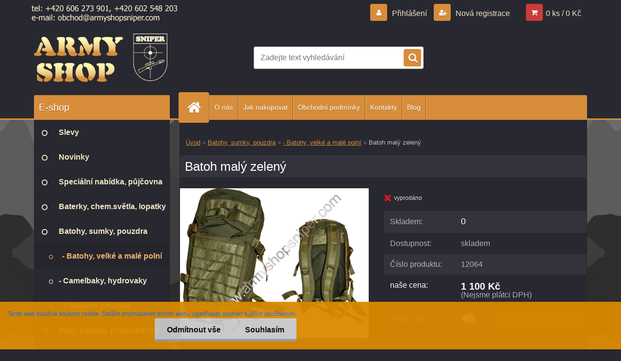

--- FILE ---
content_type: text/html; charset=utf-8
request_url: https://www.armyshopsniper.com/Batohy-sumky-pouzdra/Batoh-zeleny-20-30l-html
body_size: 22808
content:

    <!DOCTYPE html>
    <html xmlns:og="http://ogp.me/ns#" xmlns:fb="http://www.facebook.com/2008/fbml" lang="cs" class="tmpl__3r02">
      <head>
          <script>
              window.cookie_preferences = getCookieSettings('cookie_preferences');
              window.cookie_statistics = getCookieSettings('cookie_statistics');
              window.cookie_marketing = getCookieSettings('cookie_marketing');

              function getCookieSettings(cookie_name) {
                  if (document.cookie.length > 0)
                  {
                      cookie_start = document.cookie.indexOf(cookie_name + "=");
                      if (cookie_start != -1)
                      {
                          cookie_start = cookie_start + cookie_name.length + 1;
                          cookie_end = document.cookie.indexOf(";", cookie_start);
                          if (cookie_end == -1)
                          {
                              cookie_end = document.cookie.length;
                          }
                          return unescape(document.cookie.substring(cookie_start, cookie_end));
                      }
                  }
                  return false;
              }
          </script>
                <title>Batoh malý zelený </title>
        <script type="text/javascript">var action_unavailable='action_unavailable';var id_language = 'cs';var id_country_code = 'CZ';var language_code = 'cs-CZ';var path_request = '/request.php';var type_request = 'POST';var cache_break = "2527"; var enable_console_debug = false; var enable_logging_errors = false;var administration_id_language = 'cs';var administration_id_country_code = 'CZ';</script>          <script type="text/javascript" src="//ajax.googleapis.com/ajax/libs/jquery/1.8.3/jquery.min.js"></script>
          <script type="text/javascript" src="//code.jquery.com/ui/1.12.1/jquery-ui.min.js" ></script>
                  <script src="/wa_script/js/jquery.hoverIntent.minified.js?_=2025-01-30-11-13" type="text/javascript"></script>
        <script type="text/javascript" src="/admin/jscripts/jquery.qtip.min.js?_=2025-01-30-11-13"></script>
                  <script src="/wa_script/js/jquery.selectBoxIt.min.js?_=2025-01-30-11-13" type="text/javascript"></script>
                  <script src="/wa_script/js/bs_overlay.js?_=2025-01-30-11-13" type="text/javascript"></script>
        <script src="/wa_script/js/bs_design.js?_=2025-01-30-11-13" type="text/javascript"></script>
        <script src="/admin/jscripts/wa_translation.js?_=2025-01-30-11-13" type="text/javascript"></script>
        <link rel="stylesheet" type="text/css" href="/css/jquery.selectBoxIt.wa_script.css?_=2025-01-30-11-13" media="screen, projection">
        <link rel="stylesheet" type="text/css" href="/css/jquery.qtip.lupa.css?_=2025-01-30-11-13">
        
                  <script type="text/javascript">
            if (window.addEventListener) {
              window.addEventListener("load", initLytebox, false);
            } else if (window.attachEvent) {
              window.attachEvent("onload", initLytebox);
            } else {
              window.onload = function() {
                initLytebox();
              }
            }
            function initLytebox() {
              myLytebox = new LyteBox();
            }
          </script>
          <script type="text/javascript">
      function init_products_hovers()
      {
        jQuery(".product").hoverIntent({
          over: function(){
            jQuery(this).find(".icons_width_hack").animate({width: "130px"}, 300, function(){});
          } ,
          out: function(){
            jQuery(this).find(".icons_width_hack").animate({width: "10px"}, 300, function(){});
          },
          interval: 40
        });
      }
      jQuery(document).ready(function(){

        jQuery(".param select, .sorting select").selectBoxIt();

        jQuery(".productFooter").click(function()
        {
          var $product_detail_link = jQuery(this).parent().find("a:first");

          if($product_detail_link.length && $product_detail_link.attr("href"))
          {
            window.location.href = $product_detail_link.attr("href");
          }
        });
        init_products_hovers();
        
        ebar_details_visibility = {};
        ebar_details_visibility["user"] = false;
        ebar_details_visibility["basket"] = false;

        ebar_details_timer = {};
        ebar_details_timer["user"] = setTimeout(function(){},100);
        ebar_details_timer["basket"] = setTimeout(function(){},100);

        function ebar_set_show($caller)
        {
          var $box_name = $($caller).attr("id").split("_")[0];

          ebar_details_visibility["user"] = false;
          ebar_details_visibility["basket"] = false;

          ebar_details_visibility[$box_name] = true;

          resolve_ebar_set_visibility("user");
          resolve_ebar_set_visibility("basket");
        }

        function ebar_set_hide($caller)
        {
          var $box_name = $($caller).attr("id").split("_")[0];

          ebar_details_visibility[$box_name] = false;

          clearTimeout(ebar_details_timer[$box_name]);
          ebar_details_timer[$box_name] = setTimeout(function(){resolve_ebar_set_visibility($box_name);},300);
        }

        function resolve_ebar_set_visibility($box_name)
        {
          if(   ebar_details_visibility[$box_name]
             && jQuery("#"+$box_name+"_detail").is(":hidden"))
          {
            jQuery("#"+$box_name+"_detail").slideDown(300);
          }
          else if(   !ebar_details_visibility[$box_name]
                  && jQuery("#"+$box_name+"_detail").not(":hidden"))
          {
            jQuery("#"+$box_name+"_detail").slideUp(0, function() {
              $(this).css({overflow: ""});
            });
          }
        }

        
        jQuery("#user_icon, #basket_icon").hoverIntent({
          over: function(){
            ebar_set_show(this);
            
          } ,
          out: function(){
            ebar_set_hide(this);
          },
          interval: 40
        });
        
        jQuery("#user_icon").click(function(e)
        {
          if(jQuery(e.target).attr("id") == "user_icon")
          {
            window.location.href = "https://www.armyshopsniper.com/k5ws2a25/e-login/";
          }
        });

        jQuery("#basket_icon").click(function(e)
        {
          if(jQuery(e.target).attr("id") == "basket_icon")
          {
            window.location.href = "https://www.armyshopsniper.com/k5ws2a25/e-basket/";
          }
        });
      
      });
    </script>        <meta http-equiv="Content-language" content="cs">
        <meta http-equiv="Content-Type" content="text/html; charset=utf-8">
        <meta name="language" content="czech">
        <meta name="keywords" content="vojenský batoh, armádní batoh, batoh zelený,  army shop">
        <meta name="description" content="Batoh malý zelený
Malý pohodlný batoh
Široké polstrované ramenní popruhy
Dvě hlavní velké komory, na přední části další dvě kapsy
Pro menší objem lze">
        <meta name="revisit-after" content="1 Days">
        <meta name="distribution" content="global">
        <meta name="expires" content="never">
                  <meta name="expires" content="never">
                    <link rel="previewimage" href="https://webareal.cz/fotky61448/images_old_shop/12064.jpg" />
                    <link rel="canonical" href="https://www.armyshopsniper.com/Batohy-sumky-pouzdra/Batoh-zeleny-20-30l-html?tab=description"/>
          <meta property="og:image" content="https://webareal.cz/fotky61448/images_old_shop/12064.jpg" />
<meta property="og:image:secure_url" content="https://webareal.cz/fotky61448/images_old_shop/12064.jpg" />
<meta property="og:image:type" content="image/jpeg" />
            <meta name="robots" content="index, follow">
                    <link rel="stylesheet" type="text/css" href="/css/lang_dependent_css/lang_cs.css?_=2025-01-30-11-13" media="screen, projection">
                <link rel='stylesheet' type='text/css' href='/wa_script/js/styles.css?_=2025-01-30-11-13'>
        <script language='javascript' type='text/javascript' src='/wa_script/js/javascripts.js?_=2025-01-30-11-13'></script>
        <script language='javascript' type='text/javascript' src='/wa_script/js/check_tel.js?_=2025-01-30-11-13'></script>
          <script src="/assets/javascripts/buy_button.js?_=2025-01-30-11-13"></script>
            <script type="text/javascript" src="/wa_script/js/bs_user.js?_=2025-01-30-11-13"></script>
        <script type="text/javascript" src="/wa_script/js/bs_fce.js?_=2025-01-30-11-13"></script>
        <script type="text/javascript" src="/wa_script/js/bs_fixed_bar.js?_=2025-01-30-11-13"></script>
        <script type="text/javascript" src="/bohemiasoft/js/bs.js?_=2025-01-30-11-13"></script>
        <script src="/wa_script/js/jquery.number.min.js?_=2025-01-30-11-13" type="text/javascript"></script>
        <script type="text/javascript">
            BS.User.id = 61448;
            BS.User.domain = "k5ws2a25";
            BS.User.is_responsive_layout = true;
            BS.User.max_search_query_length = 50;
            BS.User.max_autocomplete_words_count = 5;

            WA.Translation._autocompleter_ambiguous_query = ' Hledavý výraz je pro našeptávač příliš obecný. Zadejte prosím další znaky, slova nebo pokračujte odesláním formuláře pro vyhledávání.';
            WA.Translation._autocompleter_no_results_found = ' Nebyly nalezeny žádné produkty ani kategorie.';
            WA.Translation._error = " Chyba";
            WA.Translation._success = " Nastaveno";
            WA.Translation._warning = " Upozornění";
            WA.Translation._multiples_inc_notify = '<p class="multiples-warning"><strong>Tento produkt je možné objednat pouze v násobcích #inc#. </strong><br><small>Vámi zadaný počet kusů byl navýšen dle tohoto násobku.</small></p>';
            WA.Translation._shipping_change_selected = " Změnit...";
            WA.Translation._shipping_deliver_to_address = " Zásilka bude doručena na zvolenou adresu";

            BS.Design.template = {
              name: "3r02",
              is_selected: function(name) {
                if(Array.isArray(name)) {
                  return name.indexOf(this.name) > -1;
                } else {
                  return name === this.name;
                }
              }
            };
            BS.Design.isLayout3 = true;
            BS.Design.templates = {
              TEMPLATE_ARGON: "argon",TEMPLATE_NEON: "neon",TEMPLATE_CARBON: "carbon",TEMPLATE_XENON: "xenon",TEMPLATE_AURUM: "aurum",TEMPLATE_CUPRUM: "cuprum",TEMPLATE_ERBIUM: "erbium",TEMPLATE_CADMIUM: "cadmium",TEMPLATE_BARIUM: "barium",TEMPLATE_CHROMIUM: "chromium",TEMPLATE_SILICIUM: "silicium",TEMPLATE_IRIDIUM: "iridium",TEMPLATE_INDIUM: "indium",TEMPLATE_OXYGEN: "oxygen",TEMPLATE_HELIUM: "helium",TEMPLATE_FLUOR: "fluor",TEMPLATE_FERRUM: "ferrum",TEMPLATE_TERBIUM: "terbium",TEMPLATE_URANIUM: "uranium",TEMPLATE_ZINCUM: "zincum",TEMPLATE_CERIUM: "cerium",TEMPLATE_KRYPTON: "krypton",TEMPLATE_THORIUM: "thorium",TEMPLATE_ETHERUM: "etherum",TEMPLATE_KRYPTONIT: "kryptonit",TEMPLATE_TITANIUM: "titanium",TEMPLATE_PLATINUM: "platinum"            };
        </script>
                  <script src="/js/progress_button/modernizr.custom.js"></script>
                      <link rel="stylesheet" type="text/css" href="/bower_components/owl.carousel/dist/assets/owl.carousel.min.css" />
            <link rel="stylesheet" type="text/css" href="/bower_components/owl.carousel/dist/assets/owl.theme.default.min.css" />
            <script src="/bower_components/owl.carousel/dist/owl.carousel.min.js"></script>
                    <link rel="stylesheet" type="text/css" href="//static.bohemiasoft.com/jave/style.css?_=2025-01-30-11-13" media="screen">
                    <link rel="stylesheet" type="text/css" href="/css/font-awesome.4.7.0.min.css" media="screen">
          <link rel="stylesheet" type="text/css" href="/sablony/nove/3r02/3r02sandybrown/css/product_var3.css?_=2025-01-30-11-13" media="screen">
                    <link rel="stylesheet"
                type="text/css"
                id="tpl-editor-stylesheet"
                href="/sablony/nove/3r02/3r02sandybrown/css/colors.css?_=2025-01-30-11-13"
                media="screen">

          <meta name="viewport" content="width=device-width, initial-scale=1.0">
          <link rel="stylesheet" 
                   type="text/css" 
                   href="https://static.bohemiasoft.com/custom-css/neon.css?_1764923377" 
                   media="screen"><style type="text/css">
               <!--#site_logo{
                  width: 275px;
                  height: 100px;
                  background-image: url('/fotky61448/design_setup/images/custom_image_logo.png?cache_time=1507090833');
                  background-repeat: no-repeat;
                  
                }html body .myheader { 
          background-image: url('/fotky61448/design_setup/images/custom_image_centerpage.jpg?cache_time=1507090833');
          border: black;
          background-repeat: no-repeat;
          background-position: 50% 0%;
          background-color: #272830;
        }#page_background{
                  background-image: url('/fotky61448/design_setup/images/custom_image_aroundpage.jpg?cache_time=1507090833');
                  background-repeat: no-repeat;
                  background-position: 50% 0%;
                  background-color: transparent;
                }.bgLupa{
                  padding: 0;
                  border: none;
                }

 :root { 
 }
-->
                </style>          <link rel="stylesheet" type="text/css" href="/fotky61448/design_setup/css/user_defined.css?_=1623409524" media="screen, projection">
                    <script type="text/javascript" src="/admin/jscripts/wa_dialogs.js?_=2025-01-30-11-13"></script>
            <script>
      $(document).ready(function() {
        if (getCookie('show_cookie_message' + '_61448_cz') != 'no') {
          if($('#cookies-agreement').attr('data-location') === '0')
          {
            $('.cookies-wrapper').css("top", "0px");
          }
          else
          {
            $('.cookies-wrapper').css("bottom", "0px");
          }
          $('.cookies-wrapper').show();
        }

        $('#cookies-notify__close').click(function() {
          setCookie('show_cookie_message' + '_61448_cz', 'no');
          $('#cookies-agreement').slideUp();
          $("#masterpage").attr("style", "");
          setCookie('cookie_preferences', 'true');
          setCookie('cookie_statistics', 'true');
          setCookie('cookie_marketing', 'true');
          window.cookie_preferences = true;
          window.cookie_statistics = true;
          window.cookie_marketing = true;
          if(typeof gtag === 'function') {
              gtag('consent', 'update', {
                  'ad_storage': 'granted',
                  'analytics_storage': 'granted',
                  'ad_user_data': 'granted',
                  'ad_personalization': 'granted'
              });
          }
         return false;
        });

        $("#cookies-notify__disagree").click(function(){
            save_preferences();
        });

        $('#cookies-notify__preferences-button-close').click(function(){
            var cookies_notify_preferences = $("#cookies-notify-checkbox__preferences").is(':checked');
            var cookies_notify_statistics = $("#cookies-notify-checkbox__statistics").is(':checked');
            var cookies_notify_marketing = $("#cookies-notify-checkbox__marketing").is(':checked');
            save_preferences(cookies_notify_preferences, cookies_notify_statistics, cookies_notify_marketing);
        });

        function save_preferences(preferences = false, statistics = false, marketing = false)
        {
            setCookie('show_cookie_message' + '_61448_cz', 'no');
            $('#cookies-agreement').slideUp();
            $("#masterpage").attr("style", "");
            setCookie('cookie_preferences', preferences);
            setCookie('cookie_statistics', statistics);
            setCookie('cookie_marketing', marketing);
            window.cookie_preferences = preferences;
            window.cookie_statistics = statistics;
            window.cookie_marketing = marketing;
            if(marketing && typeof gtag === 'function')
            {
                gtag('consent', 'update', {
                    'ad_storage': 'granted'
                });
            }
            if(statistics && typeof gtag === 'function')
            {
                gtag('consent', 'update', {
                    'analytics_storage': 'granted',
                    'ad_user_data': 'granted',
                    'ad_personalization': 'granted',
                });
            }
            if(marketing === false && BS && BS.seznamIdentity) {
                BS.seznamIdentity.clearIdentity();
            }
        }

        /**
         * @param {String} cookie_name
         * @returns {String}
         */
        function getCookie(cookie_name) {
          if (document.cookie.length > 0)
          {
            cookie_start = document.cookie.indexOf(cookie_name + "=");
            if (cookie_start != -1)
            {
              cookie_start = cookie_start + cookie_name.length + 1;
              cookie_end = document.cookie.indexOf(";", cookie_start);
              if (cookie_end == -1)
              {
                cookie_end = document.cookie.length;
              }
              return unescape(document.cookie.substring(cookie_start, cookie_end));
            }
          }
          return "";
        }
        
        /**
         * @param {String} cookie_name
         * @param {String} value
         */
        function setCookie(cookie_name, value) {
          var time = new Date();
          time.setTime(time.getTime() + 365*24*60*60*1000); // + 1 rok
          var expires = "expires="+time.toUTCString();
          document.cookie = cookie_name + "=" + escape(value) + "; " + expires + "; path=/";
        }
      });
    </script>
    <script async src="https://www.googletagmanager.com/gtag/js?id=UA-104247482-1"></script><script>
window.dataLayer = window.dataLayer || [];
function gtag(){dataLayer.push(arguments);}
gtag('js', new Date());
gtag('config', 'UA-104247482-1', { debug_mode: true });
</script>        <script type="text/javascript" src="/wa_script/js/search_autocompleter.js?_=2025-01-30-11-13"></script>
                <link rel="stylesheet" type="text/css" href="/assets/vendor/magnific-popup/magnific-popup.css" />
      <script src="/assets/vendor/magnific-popup/jquery.magnific-popup.js"></script>
      <script type="text/javascript">
        BS.env = {
          decPoint: ",",
          basketFloatEnabled: false        };
      </script>
      <script type="text/javascript" src="/node_modules/select2/dist/js/select2.min.js"></script>
      <script type="text/javascript" src="/node_modules/maximize-select2-height/maximize-select2-height.min.js"></script>
      <script type="text/javascript">
        (function() {
          $.fn.select2.defaults.set("language", {
            noResults: function() {return " Nenalezeny žádné položky"},
            inputTooShort: function(o) {
              var n = o.minimum - o.input.length;
              return " Prosím zadejte #N# nebo více znaků.".replace("#N#", n);
            }
          });
          $.fn.select2.defaults.set("width", "100%")
        })();

      </script>
      <link type="text/css" rel="stylesheet" href="/node_modules/select2/dist/css/select2.min.css" />
      <script type="text/javascript" src="/wa_script/js/countdown_timer.js?_=2025-01-30-11-13"></script>
      <script type="text/javascript" src="/wa_script/js/app.js?_=2025-01-30-11-13"></script>
      <script type="text/javascript" src="/node_modules/jquery-validation/dist/jquery.validate.min.js"></script>

      
          </head>
      <body class="lang-cs layout3 not-home page-product-detail page-product-101 basket-empty vat-payer-n alternative-currency-n" >
        <a name="topweb"></a>
            <div id="cookies-agreement" class="cookies-wrapper" data-location="1"
         style="background-color: #da8a00;
                 opacity: 0.95"
    >
      <div class="cookies-notify-background"></div>
      <div class="cookies-notify" style="display:block!important;">
        <div class="cookies-notify__bar">
          <div class="cookies-notify__bar1">
            <div class="cookies-notify__text"
                                  style="color: #060606;"
                                 >
                <span class="cookies-notify__detail_button"style="color: #060606;"> Tento web používá soubory cookie. Dalším procházením tohoto webu vyjadřujete souhlas s jejich používáním. </span>             </div>
            <div class="cookies-notify__button">
                <a href="#" id="cookies-notify__disagree" class="secondary-btn"
                   style="color: #000000;
                           background-color: #c8c8c8;
                           opacity: 1"
                >Odmítnout vše</a>
              <a href="#" id="cookies-notify__close"
                 style="color: #000000;
                        background-color: #c8c8c8;
                        opacity: 1"
                >Souhlasím</a>
            </div>
          </div>
                        <div class="cookies-notify__detail_box hidden"
                                  style="color: #060606;"
                             >
                <div id="cookies-nofify__close_detail"> Zavřít</div>
                <div>
                    <br />
                    <b> Co jsou cookies?</b><br />
                    <span> Cookies jsou krátké textové informace, které jsou uloženy ve Vašem prohlížeči. Tyto informace běžně používají všechny webové stránky a jejich procházením dochází k ukládání cookies. Pomocí partnerských skriptů, které mohou stránky používat (například Google analytics</span><br /><br />
                    <b> Jak lze nastavit práci webu s cookies?</b><br />
                    <span> Přestože doporučujeme povolit používání všech typů cookies, práci webu s nimi můžete nastavit dle vlastních preferencí pomocí checkboxů zobrazených níže. Po odsouhlasení nastavení práce s cookies můžete změnit své rozhodnutí smazáním či editací cookies přímo v nastavení Vašeho prohlížeče. Podrobnější informace k promazání cookies najdete v nápovědě Vašeho prohlížeče.</span>
                </div>
                <div class="cookies-notify__checkboxes"
                                         style="color: #060606;"
                                     >
                    <div class="checkbox-custom checkbox-default cookies-notify__checkbox">
                        <input type="checkbox" id="cookies-notify-checkbox__functional" checked disabled />
                        <label for="cookies-notify-checkbox__functional" class="cookies-notify__checkbox_label"> Nutné</label>
                    </div>
                    <div class="checkbox-custom checkbox-default cookies-notify__checkbox">
                        <input type="checkbox" id="cookies-notify-checkbox__preferences" checked />
                        <label for="cookies-notify-checkbox__preferences" class="cookies-notify__checkbox_label"> Preferenční</label>
                    </div>
                    <div class="checkbox-custom checkbox-default cookies-notify__checkbox">
                        <input type="checkbox" id="cookies-notify-checkbox__statistics" checked />
                        <label for="cookies-notify-checkbox__statistics" class="cookies-notify__checkbox_label"> Statistické</label>
                    </div>
                    <div class="checkbox-custom checkbox-default cookies-notify__checkbox">
                        <input type="checkbox" id="cookies-notify-checkbox__marketing" checked />
                        <label for="cookies-notify-checkbox__marketing" class="cookies-notify__checkbox_label"> Marketingové</label>
                    </div>
                </div>
                <div id="cookies-notify__cookie_types">
                    <div class="cookies-notify__cookie_type cookie-active" data-type="functional">
                         Nutné (13)
                    </div>
                    <div class="cookies-notify__cookie_type" data-type="preferences">
                         Preferenční (1)
                    </div>
                    <div class="cookies-notify__cookie_type" data-type="statistics">
                         Statistické (15)
                    </div>
                    <div class="cookies-notify__cookie_type" data-type="marketing">
                         Marketingové (15)
                    </div>
                    <div class="cookies-notify__cookie_type" data-type="unclassified">
                         Neklasifikované (7)
                    </div>
                </div>
                <div id="cookies-notify__cookie_detail">
                    <div class="cookie-notify__cookie_description">
                        <span id="cookie-notify__description_functional" class="cookie_description_active"> Tyto informace jsou nezbytné ke správnému chodu webové stránky jako například vkládání zboží do košíku, uložení vyplněných údajů nebo přihlášení do zákaznické sekce.</span>
                        <span id="cookie-notify__description_preferences" class="hidden"> Tyto cookies umožní přizpůsobit chování nebo vzhled stránky dle Vašich potřeb, například volba jazyka.</span>
                        <span id="cookie-notify__description_statistics" class="hidden"> Díky těmto cookies mohou majitelé i developeři webu více porozumět chování uživatelů a vyvijet stránku tak, aby byla co nejvíce prozákaznická. Tedy abyste co nejrychleji našli hledané zboží nebo co nejsnáze dokončili jeho nákup.</span>
                        <span id="cookie-notify__description_marketing" class="hidden"> Tyto informace umožní personalizovat zobrazení nabídek přímo pro Vás díky historické zkušenosti procházení dřívějších stránek a nabídek.</span>
                        <span id="cookie-notify__description_unclassified" class="hidden"> Tyto cookies prozatím nebyly roztříděny do vlastní kategorie.</span>
                    </div>
                    <style>
                        #cookies-notify__cookie_detail_table td
                        {
                            color: #060606                        }
                    </style>
                    <table class="table" id="cookies-notify__cookie_detail_table">
                        <thead>
                            <tr>
                                <th> Jméno</th>
                                <th> Účel</th>
                                <th> Vypršení</th>
                            </tr>
                        </thead>
                        <tbody>
                                                    <tr>
                                <td>show_cookie_message</td>
                                <td>Ukládá informaci o potřebě zobrazení cookie lišty</td>
                                <td>1 rok</td>
                            </tr>
                                                        <tr>
                                <td>__zlcmid</td>
                                <td>Tento soubor cookie se používá k uložení identity návštěvníka během návštěv a preference návštěvníka deaktivovat naši funkci živého chatu. </td>
                                <td>1 rok</td>
                            </tr>
                                                        <tr>
                                <td>__cfruid</td>
                                <td>Tento soubor cookie je součástí služeb poskytovaných společností Cloudflare – včetně vyrovnávání zátěže, doručování obsahu webových stránek a poskytování připojení DNS pro provozovatele webových stránek. </td>
                                <td>relace</td>
                            </tr>
                                                        <tr>
                                <td>_auth</td>
                                <td>Zajišťuje bezpečnost procházení návštěvníků tím, že zabraňuje padělání požadavků mezi stránkami. Tento soubor cookie je nezbytný pro bezpečnost webu a návštěvníka. </td>
                                <td>1 rok</td>
                            </tr>
                                                        <tr>
                                <td>csrftoken</td>
                                <td>Pomáhá předcházet útokům Cross-Site Request Forgery (CSRF). 
</td>
                                <td>1 rok</td>
                            </tr>
                                                        <tr>
                                <td>PHPSESSID</td>
                                <td>Zachovává stav uživatelské relace napříč požadavky na stránky. </td>
                                <td>relace</td>
                            </tr>
                                                        <tr>
                                <td>rc::a</td>
                                <td>Tento soubor cookie se používá k rozlišení mezi lidmi a roboty. To je výhodné pro web, aby
vytvářet platné zprávy o používání jejich webových stránek. </td>
                                <td>persistentní</td>
                            </tr>
                                                        <tr>
                                <td>rc::c</td>
                                <td>Tento soubor cookie se používá k rozlišení mezi lidmi a roboty. </td>
                                <td>relace</td>
                            </tr>
                                                        <tr>
                                <td>AWSALBCORS</td>
                                <td>Registruje, který server-cluster obsluhuje návštěvníka. To se používá v kontextu s vyrovnáváním zátěže, aby se optimalizovala uživatelská zkušenost. </td>
                                <td>6 dnů</td>
                            </tr>
                                                        <tr>
                                <td>18plus_allow_access#</td>
                                <td>Ukládá informaci o odsouhlasení okna 18+ pro web.</td>
                                <td>neznámý</td>
                            </tr>
                                                        <tr>
                                <td>18plus_cat#</td>
                                <td>Ukládá informaci o odsouhlasení okna 18+ pro kategorii.</td>
                                <td>neznámý</td>
                            </tr>
                                                        <tr>
                                <td>bs_slide_menu</td>
                                <td></td>
                                <td>neznámý</td>
                            </tr>
                                                        <tr>
                                <td>left_menu</td>
                                <td>Ukládá informaci o způsobu zobrazení levého menu.</td>
                                <td>neznámý</td>
                            </tr>
                                                    </tbody>
                    </table>
                    <div class="cookies-notify__button">
                        <a href="#" id="cookies-notify__preferences-button-close"
                           style="color: #000000;
                                background-color: #c8c8c8;
                                opacity: 1">
                            Uložit nastavení                        </a>
                    </div>
                </div>
            </div>
                    </div>
      </div>
    </div>
    
  <div id="responsive_layout_large"></div><div id="page">    <script type="text/javascript">
      var responsive_articlemenu_name = ' Menu';
      var responsive_eshopmenu_name = ' E-shop';
    </script>
        <div class="myheader">
            <div class="content">
            <div class="logo-wrapper">
            <a id="site_logo" href="//www.armyshopsniper.com" class="mylogo" aria-label="Logo"></a>
    </div>
                <div id="search">
      <form name="search" id="searchForm" action="/search-engine.htm" method="GET" enctype="multipart/form-data">
        <label for="q" class="title_left2"> Hľadanie</label>
        <p>
          <input name="slovo" type="text" class="inputBox" id="q" placeholder=" Zadejte text vyhledávání" maxlength="50">
          
          <input type="hidden" id="source_service" value="www.webareal.cz">
        </p>
        <div class="wrapper_search_submit">
          <input type="submit" class="search_submit" aria-label="search" name="search_submit" value="">
        </div>
        <div id="search_setup_area">
          <input id="hledatjak2" checked="checked" type="radio" name="hledatjak" value="2">
          <label for="hledatjak2">Hledat ve zboží</label>
          <br />
          <input id="hledatjak1"  type="radio" name="hledatjak" value="1">
          <label for="hledatjak1">Hledat v článcích</label>
                    <script type="text/javascript">
            function resolve_search_mode_visibility()
            {
              if (jQuery('form[name=search] input').is(':focus'))
              {
                if (jQuery('#search_setup_area').is(':hidden'))
                {
                  jQuery('#search_setup_area').slideDown(400);
                }
              }
              else
              {
                if (jQuery('#search_setup_area').not(':hidden'))
                {
                  jQuery('#search_setup_area').slideUp(400);
                }
              }
            }

            $('form[name=search] input').click(function() {
              this.focus();
            });

            jQuery('form[name=search] input')
                .focus(function() {
                  resolve_search_mode_visibility();
                })
                .blur(function() {
                  setTimeout(function() {
                    resolve_search_mode_visibility();
                  }, 1000);
                });

          </script>
                  </div>
      </form>
    </div>
          </div>
          </div>
    <div id="page_background">      <div class="hack-box"><!-- HACK MIN WIDTH FOR IE 5, 5.5, 6  -->
                  <div id="masterpage" style="margin-bottom:95px;"><!-- MASTER PAGE -->
              <div id="header">          </div><!-- END HEADER -->
          
  <div id="ebar" class="" >        <div id="ebar_set">
                <div id="user_icon">

                            <div id="user_detail">
                    <div id="user_arrow_tag"></div>
                    <div id="user_content_tag">
                        <div id="user_content_tag_bg">
                            <a href="/k5ws2a25/e-login/"
                               class="elink user_login_text"
                               >
                               Přihlášení                            </a>
                            <a href="/k5ws2a25/e-register/"
                               class="elink user-logout user_register_text"
                               >
                               Nová registrace                            </a>
                        </div>
                    </div>
                </div>
            
        </div>
        
                <div id="basket_icon" >
            <div id="basket_detail">
                <div id="basket_arrow_tag"></div>
                <div id="basket_content_tag">
                    <a id="quantity_tag" href="/k5ws2a25/e-basket" rel="nofollow" class="elink">0 ks / 0&nbsp;Kč</a>
                                    </div>
            </div>
        </div>
                <a id="basket_tag"
           href="k5ws2a25/e-basket"
           rel="nofollow"
           class="elink">
            <span id="basket_tag_left">&nbsp;</span>
            <span id="basket_tag_right">
                0 ks            </span>
        </a>
                </div></div>    <!--[if IE 6]>
    <style>
    #main-menu ul ul{visibility:visible;}
    </style>
    <![endif]-->

    
    <div id="topmenu"><!-- TOPMENU -->
            <div id="main-menu" class="">
                 <ul>
            <li class="eshop-menu-home">
              <a href="//www.armyshopsniper.com" class="top_parent_act" aria-label="Homepage">
                              </a>
            </li>
          </ul>
          
<ul><li class="eshop-menu-1 eshop-menu-order-1 eshop-menu-odd"><a href="/O-nas-a1_0.htm"  class="top_parent">O nás</a>
</li></ul>
<ul><li class="eshop-menu-4 eshop-menu-order-2 eshop-menu-even"><a href="/Jak-nakupovat-a4_0.htm"  class="top_parent">Jak nakupovat</a>
</li></ul>
<ul><li class="eshop-menu-3 eshop-menu-order-3 eshop-menu-odd"><a href="/Obchodni-podminky-a3_0.htm"  class="top_parent">Obchodní podmínky</a>
</li></ul>
<ul><li class="eshop-menu-2 eshop-menu-order-4 eshop-menu-even"><a href="/Kontakty-a2_0.htm"  class="top_parent">Kontakty</a>
</li></ul>          <ul>
            <li class="eshop-menu-blog">
              <a href="//www.armyshopsniper.com/blog" class="top_parent">
                Blog               </a>
            </li>
          </ul>
              </div>
    </div><!-- END TOPMENU -->
              <div id="aroundpage"><!-- AROUND PAGE -->
            
      <!-- LEFT BOX -->
      <div id="left-box">
              <div class="menu-typ-1" id="left_eshop">
                <p class="title_left_eshop">E-shop</p>
          
        <div id="inleft_eshop">
          <div class="leftmenu2">
                <ul class="root-eshop-menu">
              <li class="leftmenuDef category-menu-27 category-menu-order-1 category-menu-odd">
          <a href="/Slevy-c27_0_1.htm">            <strong>
              Slevy            </strong>
            </a>        </li>

                <li class="leftmenuDef category-menu-26 category-menu-order-2 category-menu-even">
          <a href="/Novinky-c26_0_1.htm">            <strong>
              Novinky            </strong>
            </a>        </li>

                <li class="leftmenuDef category-menu-24 category-menu-order-3 category-menu-odd">
          <a href="/Specialni-nabidka-pujcovna-c24_0_1.htm">            <strong>
              Speciální nabídka, půjčovna            </strong>
            </a>        </li>

                <li class="leftmenuDef category-menu-1 category-menu-order-4 category-menu-even">
          <a href="/Baterky-chem-svetla-lopatky-c1_0_1.htm">            <strong>
              Baterky, chem.světla, lopatky            </strong>
            </a>        </li>

                <li class="leftmenuDef category-menu-2 category-menu-order-5 category-menu-odd">
          <a href="/Batohy-sumky-pouzdra-c2_0_1.htm">            <strong>
              Batohy, sumky, pouzdra            </strong>
            </a>        </li>

            <ul class="eshop-submenu level-2">
              <li class="leftmenu2Act category-submenu-8 masonry_item">
          <a href="/Batohy-velke-a-male-polni-c2_8_2.htm">            <strong>
              - Batohy, velké a malé polní            </strong>
            </a>        </li>

                <li class="leftmenu2sub category-submenu-9 masonry_item">
          <a href="/Camelbaky-hydrovaky-c2_9_2.htm">            <strong>
              - Camelbaky, hydrovaky            </strong>
            </a>        </li>

                <li class="leftmenu2sub category-submenu-10 masonry_item">
          <a href="/Pistolova-pouzdra-c2_10_2.htm">            <strong>
              - Pistolová pouzdra            </strong>
            </a>        </li>

            </ul>
      <style>
        #left-box .remove_point a::before
        {
          display: none;
        }
      </style>
            <li class="leftmenuDef category-menu-3 category-menu-order-6 category-menu-even">
          <a href="/Boty-kanady-prislusenstvi-c3_0_1.htm">            <strong>
              Boty, kanady, příslušenství            </strong>
            </a>        </li>

                <li class="leftmenuDef category-menu-4 category-menu-order-7 category-menu-odd">
          <a href="/Bundy-bluzy-bombry/">            <strong>
              Bundy, blůzy, bombry            </strong>
            </a>        </li>

                <li class="leftmenuDef category-menu-5 category-menu-order-8 category-menu-even">
          <a href="/Celty-stany-plachty-c5_0_1.htm">            <strong>
              Celty, stany, plachty            </strong>
            </a>        </li>

                <li class="leftmenuDef category-menu-6 category-menu-order-9 category-menu-odd">
          <a href="/Detske-obleceni-c6_0_1.htm">            <strong>
              Dětské oblečení            </strong>
            </a>        </li>

                <li class="leftmenuDef category-menu-7 category-menu-order-10 category-menu-even">
          <a href="/Helmy-kukly-kapuce-c7_0_1.htm">            <strong>
              Helmy, kukly, kapuce            </strong>
            </a>        </li>

                <li class="leftmenuDef category-menu-8 category-menu-order-11 category-menu-odd">
          <a href="/Kalhoty-kratasy-sukne-c8_0_1.htm">            <strong>
              Kalhoty, kraťasy, sukně            </strong>
            </a>        </li>

                <li class="leftmenuDef category-menu-9 category-menu-order-12 category-menu-even">
          <a href="/Klobouky-cepice-barety-ARMY-c9_0_1.htm">            <strong>
              Klobouky, čepice, barety ARMY            </strong>
            </a>        </li>

                <li class="leftmenuDef category-menu-10 category-menu-order-13 category-menu-odd">
          <a href="/Komplety-pyzama-soupravy-c10_0_1.htm">            <strong>
              Komplety, pyžama, soupravy            </strong>
            </a>        </li>

                <li class="leftmenuDef category-menu-11 category-menu-order-14 category-menu-even">
          <a href="/Lahve-esusy-nadobi-c11_0_1.htm">            <strong>
              Lahve, ešusy, nádobí            </strong>
            </a>        </li>

                <li class="leftmenuDef category-menu-12 category-menu-order-15 category-menu-odd">
          <a href="/Nasivky-ID-znamky-odznaky-c12_0_1.htm">            <strong>
              Nášivky, ID známky, odznaky            </strong>
            </a>        </li>

                <li class="leftmenuDef category-menu-13 category-menu-order-16 category-menu-even">
          <a href="/Noze-zbrane-obranne-prostredky-c13_0_1.htm">            <strong>
              Nože,zbraně,obranné prostředky            </strong>
            </a>        </li>

                <li class="leftmenuDef category-menu-14 category-menu-order-17 category-menu-odd">
          <a href="/Opasky-reminky-traky-sle-c14_0_1.htm">            <strong>
              Opasky, řemínky, traky, šle            </strong>
            </a>        </li>

                <li class="leftmenuDef category-menu-15 category-menu-order-18 category-menu-even">
          <a href="/Ostatni-c15_0_1.htm">            <strong>
              Ostatní            </strong>
            </a>        </li>

                <li class="leftmenuDef category-menu-16 category-menu-order-19 category-menu-odd">
          <a href="/Ponca-plastenky-destniky-c16_0_1.htm">            <strong>
              Ponča, pláštěnky, deštníky            </strong>
            </a>        </li>

                <li class="leftmenuDef category-menu-17 category-menu-order-20 category-menu-even">
          <a href="/Ponozky-rukavice-saly-satky-c17_0_1.htm">            <strong>
              Ponožky, rukavice, šály, šátky            </strong>
            </a>        </li>

                <li class="leftmenuDef category-menu-18 category-menu-order-21 category-menu-odd">
          <a href="/Pyrotechnika-jen-na-prodejne-c18_0_1.htm">            <strong>
              Pyrotechnika - jen na prodejně            </strong>
            </a>        </li>

                <li class="leftmenuDef category-menu-19 category-menu-order-22 category-menu-even">
          <a href="/Spacaky-karimatky-deky-c19_0_1.htm">            <strong>
              Spacáky, karimatky, deky,..            </strong>
            </a>        </li>

                <li class="leftmenuDef category-menu-20 category-menu-order-23 category-menu-odd">
          <a href="/Takticke-vesty-chranice-bryle-c20_0_1.htm">            <strong>
              Taktické vesty, chrániče,brýle            </strong>
            </a>        </li>

                <li class="leftmenuDef category-menu-21 category-menu-order-24 category-menu-even">
          <a href="/Termopradlo-vlozky-spodky-c21_0_1.htm">            <strong>
              Termoprádlo, vložky, spodky,             </strong>
            </a>        </li>

                <li class="leftmenuDef category-menu-22 category-menu-order-25 category-menu-odd">
          <a href="/Tricka-natelniky-kosile-c22_0_1.htm">            <strong>
              Trička, nátělníky, košile            </strong>
            </a>        </li>

                <li class="leftmenuDef category-menu-23 category-menu-order-26 category-menu-even">
          <a href="/Vesty-svetry-mikiny-c23_0_1.htm">            <strong>
              Vesty, svetry, mikiny            </strong>
            </a>        </li>

            </ul>
      <style>
        #left-box .remove_point a::before
        {
          display: none;
        }
      </style>
              </div>
        </div>

        
        <div id="footleft1">
                  </div>

            </div>
            </div><!-- END LEFT BOX -->
            <div id="right-box"><!-- RIGHT BOX2 -->
              </div><!-- END RIGHT BOX -->
      

            <hr class="hide">
                        <div id="centerpage2"><!-- CENTER PAGE -->
              <div id="incenterpage2"><!-- in the center -->
                <script type="text/javascript">
  var product_information = {
    id: '101',
    name: 'Batoh malý zelený ',
    brand: '',
    price: '1100',
    category: '- Batohy, velké a malé polní',
    is_variant: false,
    variant_id: 0  };
</script>
        <div id="fb-root"></div>
    <script>(function(d, s, id) {
            var js, fjs = d.getElementsByTagName(s)[0];
            if (d.getElementById(id)) return;
            js = d.createElement(s); js.id = id;
            js.src = "//connect.facebook.net/ cs_CZ/all.js#xfbml=1&appId=";
            fjs.parentNode.insertBefore(js, fjs);
        }(document, 'script', 'facebook-jssdk'));</script>
      <script type="application/ld+json">
      {
        "@context": "http://schema.org",
        "@type": "Product",
                "name": "Batoh malý zelený ",
        "description": "Batoh malý zelený Malý pohodlný batoh Široké polstrované ramenní popruhy Dvě hlavní velké komory, na přední části další dvě",
                "image": "https://webareal.cz/fotky61448/images_old_shop/12064.jpg",
                "gtin13": "",
        "mpn": "",
        "sku": "12064",
        "brand": "",

        "offers": {
            "@type": "Offer",
            "availability": "https://schema.org/OutOfStock",
            "price": "1100",
"priceCurrency": "CZK",
"priceValidUntil": "2036-02-02",
            "url": "https://www.armyshopsniper.com/Batohy-sumky-pouzdra/Batoh-zeleny-20-30l-html"
        }
      }
</script>
              <script type="application/ld+json">
{
    "@context": "http://schema.org",
    "@type": "BreadcrumbList",
    "itemListElement": [
    {
        "@type": "ListItem",
        "position": 1,
        "item": {
            "@id": "https://www.armyshopsniper.com",
            "name": "Home"
            }
    },     {
        "@type": "ListItem",
        "position": 2,
        "item": {
            "@id": "https://www.armyshopsniper.com/Batohy-sumky-pouzdra-c2_0_1.htm",
            "name": "Batohy, sumky, pouzdra"
        }
        },
     {
        "@type": "ListItem",
        "position": 3,
        "item": {
            "@id": "https://www.armyshopsniper.com/Batohy-velke-a-male-polni-c2_8_2.htm",
            "name": "- Batohy, velké a malé polní"
        }
        },
    {
        "@type": "ListItem",
        "position": 4,
        "item": {
            "@id": "https://www.armyshopsniper.com/Batohy-sumky-pouzdra/Batoh-zeleny-20-30l-html",
            "name": "Batoh malý zelený "
    }
    }
]}
</script>
          <script type="text/javascript" src="/wa_script/js/bs_variants.js?date=2462013"></script>
  <script type="text/javascript" src="/wa_script/js/rating_system.js"></script>
  <script type="text/javascript">
    <!--
    $(document).ready(function () {
      BS.Variants.register_events();
      BS.Variants.id_product = 101;
    });

    function ShowImage2(name, width, height, domen) {
      window.open("/wa_script/image2.php?soub=" + name + "&domena=" + domen, "", "toolbar=no,scrollbars=yes,location=no,status=no,width=" + width + ",height=" + height + ",resizable=1,screenX=20,screenY=20");
    }
    ;
    // --></script>
  <script type="text/javascript">
    <!--
    function Kontrola() {
      if (document.theForm.autor.value == "") {
        document.theForm.autor.focus();
        BS.ui.popMessage.alert("Musíte vyplnit své jméno");
        return false;
      }
      if (document.theForm.email.value == "") {
        document.theForm.email.focus();
        BS.ui.popMessage.alert("Musíte vyplnit svůj email");
        return false;
      }
      if (document.theForm.titulek.value == "") {
        document.theForm.titulek.focus();
        BS.ui.popMessage.alert("Vyplňte název příspěvku");
        return false;
      }
      if (document.theForm.prispevek.value == "") {
        document.theForm.prispevek.focus();
        BS.ui.popMessage.alert("Zadejte text příspěvku");
        return false;
      }
      if (document.theForm.captcha.value == "") {
        document.theForm.captcha.focus();
        BS.ui.popMessage.alert("Opište bezpečnostní kód");
        return false;
      }
      if (jQuery("#captcha_image").length > 0 && jQuery("#captcha_input").val() == "") {
        jQuery("#captcha_input").focus();
        BS.ui.popMessage.alert("Opiště text z bezpečnostního obrázku");
        return false;
      }

      }

      -->
    </script>
          <script type="text/javascript" src="/wa_script/js/detail.js?date=2022-06-01"></script>
          <script type="text/javascript">
      product_price = "1100";
    product_price_non_ceil =   "1100.000";
    currency = "Kč";
    currency_position = "1";
    tax_subscriber = "n";
    ceny_jak = "0";
    desetiny = "0";
    dph = "";
    currency_second = "";
    currency_second_rate = "0";
    lang = "";    </script>
          <script>
          related_click = false;
          $(document).ready(function () {
              $(".buy_btn").on("click", function(){
                    related_click = true;
              });

              $("#buy_btn, #buy_prg").on("click", function () {
                  var variant_selected_reload = false;
                  var url = window.location.href;
                  if (url.indexOf('?variant=not_selected') > -1)
                  {
                      url = window.location.href;
                  }
                  else
                  {
                      url = window.location.href + "?variant=not_selected";
                  }
                  if ($("#1SelectBoxIt").length !== undefined)
                  {
                      var x = $("#1SelectBoxIt").attr("aria-activedescendant");
                      if (x == 0)
                      {
                          variant_selected_reload = true;
                          document.cookie = "variantOne=unselected;path=/";
                      }
                      else
                      {
                          var id_ciselnik = $("#1SelectBoxItOptions #" + x).attr("data-val");
                          document.cookie = "variantOne=" + id_ciselnik + ";path=/";
                      }
                  }
                  else if ($("#1SelectBoxItText").length !== undefined)
                  {
                      var x = $("#1SelectBoxItText").attr("data-val");
                      if (x == 0)
                      {
                          variant_selected_reload = true;
                          document.cookie = "variantOne=unselected;path=/";
                      }
                      else
                      {
                          var id_ciselnik = $("#1SelectBoxItOptions #" + x).attr("data-val");
                          document.cookie = "variantOne=" + id_ciselnik + ";path=/";
                      }
                  }
                  if ($("#2SelectBoxIt").length !== undefined)
                  {
                      var x = $("#2SelectBoxIt").attr("aria-activedescendant");
                      if (x == 0)
                      {
                          variant_selected_reload = true;
                          document.cookie = "variantTwo=unselected;path=/";
                      }
                      else
                      {
                          var id_ciselnik = $("#2SelectBoxItOptions #" + x).attr("data-val");
                          document.cookie = "variantTwo=" + id_ciselnik + ";path=/";
                      }
                  }
                  else if ($("#2SelectBoxItText").length !== undefined)
                  {
                      var x = $("#2SelectBoxItText").attr("data-val");
                      if (x == 0)
                      {
                          variant_selected_reload = true;
                          document.cookie = "variantTwo=unselected;path=/";
                      }
                      else
                      {
                          var id_ciselnik = $("#2SelectBoxItOptions #" + x).attr("data-val");
                          document.cookie = "variantTwo=" + id_ciselnik + ";path=/";
                      }
                  }
                  if ($("#3SelectBoxIt").length !== undefined)
                  {
                      var x = $("#3SelectBoxIt").attr("aria-activedescendant");
                      if (x == 0)
                      {
                          variant_selected_reload = true;
                          document.cookie = "variantThree=unselected;path=/";
                      }
                      else
                      {
                          var id_ciselnik = $("#3SelectBoxItOptions #" + x).attr("data-val");
                          document.cookie = "variantThree=" + id_ciselnik + ";path=/";
                      }
                  }
                  else if ($("#3SelectBoxItText").length !== undefined)
                  {
                      var x = $("#3SelectBoxItText").attr("data-val");
                      if (x == 0)
                      {
                          variant_selected_reload = true;
                          document.cookie = "variantThree=unselected;path=/";
                      }
                      else
                      {
                          var id_ciselnik = $("#3SelectBoxItOptions #" + x).attr("data-val");
                          document.cookie = "variantThree=" + id_ciselnik + ";path=/";
                      }
                  }
                  if(variant_selected_reload == true)
                  {
                      jQuery("input[name=variant_selected]").remove();
                      window.location.replace(url);
                      return false;
                  }
              });
          });
      </script>
          <div id="wherei"><!-- wherei -->
            <p>
        <a href="/">Úvod</a>
        <span class="arrow">&#187;</span>
                           <a href="/Batohy-sumky-pouzdra-c2_0_1.htm">Batohy, sumky, pouzdra</a>
                           <span class="arrow">&#187;</span>
                           <a href="/Batohy-velke-a-male-polni-c2_8_2.htm">- Batohy, velké a malé polní</a>
                            <span class="arrow">&#187;</span>        <span class="active">Batoh malý zelený </span>
      </p>
    </div><!-- END wherei -->
    <pre></pre>
        <div class="product-detail-container in-stock-n" > <!-- MICRODATA BOX -->
              <h1>Batoh malý zelený </h1>
              <div class="detail-box-product" data-idn="261185654"><!--DETAIL BOX -->
                  <div class="product-status-place">    <p class="product-status">
          </p>
    </div>                <div class="col-l"><!-- col-l-->
                        <div class="image"><!-- image-->
                                <a href="https://webareal.cz/fotky61448/images_old_shop/12064.jpg"
                   rel="lytebox"
                   title="Batoh malý zelený "
                   aria-label="Batoh malý zelený ">
                    <span class="img" id="magnify_src">
                      <img                               id="detail_src_magnifying_small"
                              src="https://webareal.cz/fotky61448/images_old_shop/12064.jpg"
                              width="200" border=0
                              alt="Batoh malý zelený "
                              title="Batoh malý zelený ">
                    </span>
                                        <span class="image_foot"><span class="ico_magnifier"
                                                     title="Batoh malý zelený ">&nbsp;</span></span>
                      
                                    </a>
                            </div>
              <!-- END image-->
              <div class="break"></div>
                      </div><!-- END col-l-->
        <div class="box-spc"><!-- BOX-SPC -->
          <div class="col-r"><!-- col-r-->
                          <div class="stock_no">vyprodáno</div>
                          <div class="break"><p>&nbsp;</p></div>
                                    <div class="detail-info"><!-- detail info-->
              <form style="margin: 0pt; padding: 0pt; vertical-align: bottom;"
                    action="/buy-product.htm?pid=101" method="post">
                                <table class="cart" width="100%">
                  <col>
                  <col width="9%">
                  <col width="14%">
                  <col width="14%">
                  <tbody>
                                      <tr class="before_variants product-stock">
                      <td width="35%" class="product-stock-text">Skladem:</td>
                      <td colspan="3" width="65%" class="price-value def_color product-stock-value">
                        <span class="fleft">
                            0                         </span>
                        <input type="hidden" name="stock"
                               value="0">
                      </td>
                    </tr>
                                        <tr class="before_variants stock-line stock-line-stock_no">
                      <td class="stock-label" width="35%">Dostupnost:</td>
                      <td colspan="3" width="65%" class="prices stock-cell">
                        <span class="fleft stock-text">skladem</span>
                        <input type="hidden" name="availability"
                               value="skladem">
                      </td>
                    </tr>
                                        <tr class="before_variants product-number">
                      <td width="35%" class="product-number-text">Číslo produktu: </td>
                      <td colspan="3" width="65%" class="prices product-number-text"><span class="fleft">
                            12064</span>
                        <input type="hidden" name="number"
                               value="12064">
                      </td>
                    </tr>
                    
                          <tr class="total">
                        <td class="price-desc left">naše cena:</td>
                        <td colspan="3" class="prices">
                          <div align="left" >
                                <span class="price-vat"  content="CZK">
      <span class="price-value def_color"  content="1100">
        1&nbsp;100&nbsp;Kč      </span>
      <input type="hidden" name="nase_cena" value="1100.000">
      <span class='product-no-vat-text'>(Nejsme plátci DPH)</span>    </span>
                              </div>
                        </td>
                      </tr>
                                          <tr class="product-watchdog">
                      <td class="product-watchdog-text">Hlídací pes: </td>
                      <td colspan="3" class="product-watchdog-value">
                        <div class="watchdog_opener watchdog_icon3"><a href="#" id="open_watch_dog" title="Hlídací pes"><img src="/images/watch_dog_small.png" alt="Hlídací pes" /></a></div>
                      </td>
                    </tr>

                                      </tbody>
                </table>
                <input type="hidden" name="pageURL" value ="http://www.armyshopsniper.com/Batohy-sumky-pouzdra/Batoh-zeleny-20-30l-html">              </form>
            </div><!-- END detail info-->
            <div class="break"></div>
          </div><!-- END col-r-->
        </div><!-- END BOX-SPC -->
              </div><!-- END DETAIL BOX -->
    </div><!-- MICRODATA BOX -->
    <div class="break"></div>
        <a name="anch1"></a>
    <div class="aroundbookmark"><!-- AROUND bookmark-->
    <ul class="bookmark"><!-- BOOKMARKS-->
    <li class="selected"><a rel="nofollow" href="/Batohy-sumky-pouzdra/Batoh-zeleny-20-30l-html?tab=description#anch1">Kompletní specifikace</a></li><li ><a rel="nofollow" href="/Batohy-sumky-pouzdra/Batoh-zeleny-20-30l-html?tab=download#anch1">Ke stažení</a></li><li ><a rel="nofollow" href="/Batohy-sumky-pouzdra/Batoh-zeleny-20-30l-html?tab=related#anch1">Související zboží (0)</a></li><li ><a rel="nofollow" href="/Batohy-sumky-pouzdra/Batoh-zeleny-20-30l-html?tab=comment#anch1">Komentáře (0)</a></li>    </ul>
    <div class="part selected" id="description"><!--description-->
    <div class="spc">
    <h2>Batoh malý zelený</h2>
<p>Malý pohodlný batoh</p>
<p>Široké polstrované ramenní popruhy</p>
<p>Dvě hlavní velké komory, na přední části další dvě kapsy</p>
<p>Pro menší objem lze stáhnout postranními řemínky</p>
<p>Objem cca 20-30l</p>    </div>
  </div><!-- END description-->
<div class="part bookmark-hide"  id="comment"><!--comment -->
    <script type="text/javascript">
<!--
function Kontrola ()
{
   if (document.theForm.autor.value == "")
   {
      document.theForm.autor.focus();
      BS.ui.popMessage.alert("Musíte vyplnit své jméno");
      return false;
   }
   if (document.theForm.email2.value == "")
   {
      document.theForm.email2.focus();
      BS.ui.popMessage.alert("Musíte vyplnit svůj email");
      return false;
   }
   if (document.theForm.titulek.value == "")
   {
      document.theForm.titulek.focus();
      BS.ui.popMessage.alert("Vyplňte název příspěvku");
      return false;
   }
   if (document.theForm.prispevek.value == "")
   {
      document.theForm.prispevek.focus();
      BS.ui.popMessage.alert("Zadejte text příspěvku");
      return false;
   }
        if(!document.theForm.comment_gdpr_accept.checked)
     {
       BS.ui.popMessage.alert(" Je nutné odsouhlasit zpracování osobních údajů");
       return false;
     }
         if(jQuery("#captcha_image").length > 0 && jQuery("#captcha_input").val() == ""){
     jQuery("#captcha_input").focus();
     BS.ui.popMessage.alert("Opiště text z bezpečnostního obrázku");
     return false;
   }
}
-->
</script>
  <a name="anch1101"></a>
  <div class="spc">
    <h4>NÁZORY A DOTAZY NÁVŠTĚVNÍKŮ</h4>
  <table width="100%" cellspacing=0 cellpadding=2 border=0 class="comments" >
  <tr ><td colspan=4 >Nebyl zatím přidán žádný názor. Přidejte svůj názor nebo dotaz jako první.  <br>
  <p class="fright"><a class="button_new_discussion wa-button" rel="nofollow" href="/Batohy-sumky-pouzdra/Batoh-zeleny-20-30l-html?action=add_comment#anch1101">
      Přidat komentář</a></p>
  </td></tr>  </table>
  </div><!--END spc -->

  </div><!-- END comment -->

    </div><!-- END AROUND bookmark , BOOKMARKS -->
      		<script>
            window.dataLayer = window.dataLayer || [];
            function gtag(){dataLayer.push(arguments);}

            gtag('event', 'view_item', {
                item_id: 101,
                item_name: 'Batoh malý zelený ',
                currency: 'CZK',
                value: 1100,
            });
		</script>
		              </div><!-- end in the center -->
              <div class="clear"></div>
                         </div><!-- END CENTER PAGE -->
            <div class="clear"></div>

            
                      </div><!-- END AROUND PAGE -->

          <div id="footer" ><!-- FOOTER -->

                          <div id="footer_left">
              Vytvořeno systémem <a href="http://www.webareal.cz" target="_blank">www.webareal.cz</a>            </div>
            <div id="footer_center">
                              <a id="footer_ico_home" href="/k5ws2a25" class="footer_icons">&nbsp;</a>
                <a id="footer_ico_map" href="/k5ws2a25/web-map" class="footer_icons">&nbsp;</a>
                <a id="footer_ico_print" href="#" class="print-button footer_icons" target="_blank" rel="nofollow">&nbsp;</a>
                <a id="footer_ico_topweb" href="#topweb" rel="nofollow" class="footer_icons">&nbsp;</a>
                            </div>
            <div id="footer_right" class="foot_created_by_res">
              Vytvořeno systémem <a href="http://www.webareal.cz" target="_blank">www.webareal.cz</a>            </div>
                        </div><!-- END FOOTER -->
                      </div><!-- END PAGE -->
        </div><!-- END HACK BOX -->
          </div>          <div id="und_footer" align="center">
        <!--div id="upozorneni">TEXT uporoznění</div-->
<div class="myfooter">
<div class="content">
<div class="one">
<h5>Informace</h5>
<div class="footer-stlpec"><a class="link" href="http://www.webareal.cz/k5ws2a25/4-Jak-nakupovat">Jak nakupovat</a> <a class="link" href="http://www.webareal.cz/k5ws2a25/1-O-nas">O nás</a> <a class="link" href="http://www.webareal.cz/k5ws2a25/3-Obchodni-podminky">Obchodní podmínky</a> <a class="link" href="http://www.webareal.cz/k5ws2a25/e-login/">Můj účet</a> <a class="link" href="http://www.webareal.cz/k5ws2a25/e-register/">Registrace</a> <a class="link" href="https://www.facebook.com/Armyshop-Sniper-178163922347972/">Facebook</a></div>
</div>
<div class="two">
<h5>Naše nabídka</h5>
<div class="footer-stlpec"><a class="link" href="http://www.webareal.cz/k5ws2a25/eshop/24-1-Specialni-nabidka-pujcovna">Speciální nabídka</a> <a class="link" href="http://www.webareal.cz/k5ws2a25/eshop/3-1-Boty-kanady-prislusenstvi">Boty, kanady</a> <a class="link" href="http://www.webareal.cz/k5ws2a25/eshop/4-1-Bundy-bluzy-bombry">Blůzy, bundy, bombry </a> <a class="link" href="http://www.webareal.cz/k5ws2a25/eshop/8-1-Kalhoty-kratasy-sukne">Kalhoty, kraťasy</a></div>
</div>
<div class="three">
<h5>Kontaktujte nás</h5>
<div class="kont2">
<p>Armyshopsniper.com</p>
<p>Ke Střelnici 96E</p>
<p>586 01 Jihlava</p>
<p><strong>Výdejna:</strong></p>
<p>Armyshop Sniper</p>
<p>Havlíčkova 27</p>
<p>Jihlava</p>
<p>po-pá: 8.30-12.00 a 13.00-17.00</p>
<p>so: 9.00-12.00</p>
<a class="link" href="mailto:obchod@armyshopsniper.com">obchod@armyshopsniper.com</a>
<p>+420 606 273 901, +420 602 548 203</p>
</div>
</div>
</div>
</div>      </div>
      </div>
  
  <script language="JavaScript" type="text/javascript">
$(window).ready(function() {
//	$(".loader").fadeOut("slow");
});
      function init_lupa_images()
    {
      if(jQuery('img.lupa').length)
      {
        jQuery('img.lupa, .productFooterContent').qtip(
        {
          onContentUpdate: function() { this.updateWidth(); },
          onContentLoad: function() { this.updateWidth(); },
          prerender: true,
          content: {
            text: function() {

              var $pID = '';

              if($(this).attr('rel'))
              {
                $pID = $(this).attr('rel');
              }
              else
              {
                $pID = $(this).parent().parent().find('img.lupa').attr('rel');
              }

              var $lupa_img = jQuery(".bLupa"+$pID+":first");

              if(!$lupa_img.length)
              { // pokud neni obrazek pro lupu, dame obrazek produktu
                $product_img = $(this).parent().parent().find('img.lupa:first');
                if($product_img.length)
                {
                  $lupa_img = $product_img.clone();
                }
              }
              else
              {
                $lupa_img = $lupa_img.clone()
              }

              return($lupa_img);
            }

          },
          position: {
            my: 'top left',
            target: 'mouse',
            viewport: $(window),
            adjust: {
              x: 15,  y: 15
            }
          },
          style: {
            classes: 'ui-tooltip-white ui-tooltip-shadow ui-tooltip-rounded',
            tip: {
               corner: false
            }
          },
          show: {
            solo: true,
            delay: 200
          },
          hide: {
            fixed: true
          }
        });
      }
    }
    $(document).ready(function() {
  $("#listaA a").click(function(){changeList();});
  $("#listaB a").click(function(){changeList();});
  if(typeof(init_lupa_images) === 'function')
  {
    init_lupa_images();
  }

  function changeList()
  {
    var className = $("#listaA").attr('class');
    if(className == 'selected')
    {
      $("#listaA").removeClass('selected');
      $("#listaB").addClass('selected');
      $("#boxMojeID, #mojeid_tab").show();
      $("#boxNorm").hide();
    }
    else
    {
      $("#listaA").addClass('selected');
      $("#listaB").removeClass('selected');
      $("#boxNorm").show();
      $("#boxMojeID, #mojeid_tab").hide();
   }
  }
  $(".print-button").click(function(e)
  {
    window.print();
    e.preventDefault();
    return false;
  })
});
</script>
  <span class="hide">MzBiODM</span></div><script src="/wa_script/js/wa_url_translator.js?d=1" type="text/javascript"></script><script type="text/javascript"> WA.Url_translator.enabled = true; WA.Url_translator.display_host = "/"; </script>    <script>
      var cart_local = {
        notInStock: "Požadované množství bohužel není na skladě.",
        notBoughtMin: " Tento produkt je nutné objednat v minimálním množství:",
        quantity: " Mn.",
        removeItem: " Odstranit"
      };
    </script>
    <script src="/wa_script/js/add_basket_fce.js?d=9&_= 2025-01-30-11-13" type="text/javascript"></script>    <script type="text/javascript">
        variant_general = 1;
    </script>
	    <script type="text/javascript">
      WA.Google_analytics = {
        activated: false
      };
    </script>
      <script type="text/javascript" src="/wa_script/js/wa_watch_dog.js?2"></script>
    <div class="bs-window watch_dog">
      <div class="bs-window-box">
        <div class="bs-window-header">
          Hlídací pes <span class="icon-remove icon-large close-box"></span>
        </div>
        <div class="bs-window-content">
          <center><img src="/images/watch_dog_full_cs.png" width="322" height="100" alt="Watch DOG" /></center>
          <br><br>
          <div class="watch_dog_window">
          <form action="" id="watch_dog_form">
            Informovat na e-mail při změně:<br><br>
                        <div class="watch-price">
            <label><input type="checkbox" name="price" value="1" /> <strong>ceny</strong></label><br>
            &nbsp; &nbsp; &nbsp; &nbsp;<span class="description">když cena klesne pod <input type="number" name="price_value" value="1100" step="1" /> Kč</span>
            </div>
                        <div class="watch-stock">
            <label><input type="checkbox" name="stock" value="1" /> <strong>skladu</strong></label><br>&nbsp; &nbsp; &nbsp; &nbsp; <span class="description">když produkt bude na skladě</span>
            </div>
                        <br><br>
            <span class="watch-dog-email">Zadejte Váš e-mail: <input type="text" name="mail" value="@" /></span>
            <script type="text/javascript">
          if(!BS.captcha) BS.captcha = {};
          BS.captcha["_captcha_4"] = function(e) {
            var $request = BS.extend(BS.Request.$default, {
              data: {action: 'Gregwar_captcha_reload', field: "_captcha_4"},
              success: function($data) {
                jQuery("#imgCaptcha_6981211d3b854").attr("src", $data.report);
              }
            });
            $.ajax($request);
          };
          $(document).on("click", "#redrawCaptcha_6981211d3b854", function(e) {
            e.preventDefault();
            BS.captcha["_captcha_4"](e);
          });
        </script>
        <div class="captcha-container">
          <div class="captcha-input">
            <label for="inputCaptcha_6981211d3b854"> Opište text z obrázku: *</label>
            <div class="captcha-input">
              <input type="text" id="inputCaptcha_6981211d3b854" name="_captcha_4" autocomplete="off" />
            </div>
          </div>
          <div class="captcha-image">
            <img src="[data-uri]" id="imgCaptcha_6981211d3b854" alt="captcha" />
            <a href="" id="redrawCaptcha_6981211d3b854">Nový obrázek</a>
          </div>
        </div>            <input type="hidden" name="id_product" value="101" />
            <input type="hidden" name="is_variant" value="0" />
            <input type="hidden" name="id_zakaznik" value="61448" />
            <input type="hidden" name="product_url" value="/Batohy-sumky-pouzdra/Batoh-zeleny-20-30l-html" />
            <input type="hidden" id="source_service" name="source_service" value="webareal.cz" />
            <br>
            <center>
              <input type="submit" id="send_btn" value="Hotovo" />
            </center>
          </form>
          </div>
        </div>
      </div>
    </div>
        <div id="top_loading_container" class="top_loading_containers" style="z-index: 99998;position: fixed; top: 0px; left: 0px; width: 100%;">
      <div id="top_loading_bar" class="top_loading_bars" style="height: 100%; width: 0;"></div>
    </div>
        <script type="text/javascript" charset="utf-8" src="/js/responsiveMenu.js?_=2025-01-30-11-13"></script>
    <script type="text/javascript">
    var responsive_articlemenu_name = ' Menu';
    $(document).ready(function(){
            var isFirst = false;
            var menu = new WA.ResponsiveMenu('#left-box');
      menu.setArticleSelector('#main-menu');
      menu.setEshopSelector('#left_eshop');
      menu.render();
            if($(".slider_available").is('body') || $(document.body).hasClass("slider-available")) {
        (function(form, $) {
          'use strict';
          var $form = $(form),
              expanded = false,
              $body = $(document.body),
              $input;
          var expandInput = function() {
            if(!expanded) {
              $form.addClass("expand");
              $body.addClass("search_act");
              expanded = true;
            }
          };
          var hideInput = function() {
            if(expanded) {
              $form.removeClass("expand");
              $body.removeClass("search_act");
              expanded = false;
            }
          };
          var getInputValue = function() {
            return $input.val().trim();
          };
          var setInputValue = function(val) {
            $input.val(val);
          };
          if($form.length) {
            $input = $form.find("input.inputBox");
            $form.on("submit", function(e) {
              if(!getInputValue()) {
                e.preventDefault();
                $input.focus();
              }
            });
            $input.on("focus", function(e) {
              expandInput();
            });
            $(document).on("click", function(e) {
              if(!$form[0].contains(e.target)) {
                hideInput();
                setInputValue("");
              }
            });
          }
        })("#searchForm", jQuery);
      }
          });
  </script>
  </body>
</html>
